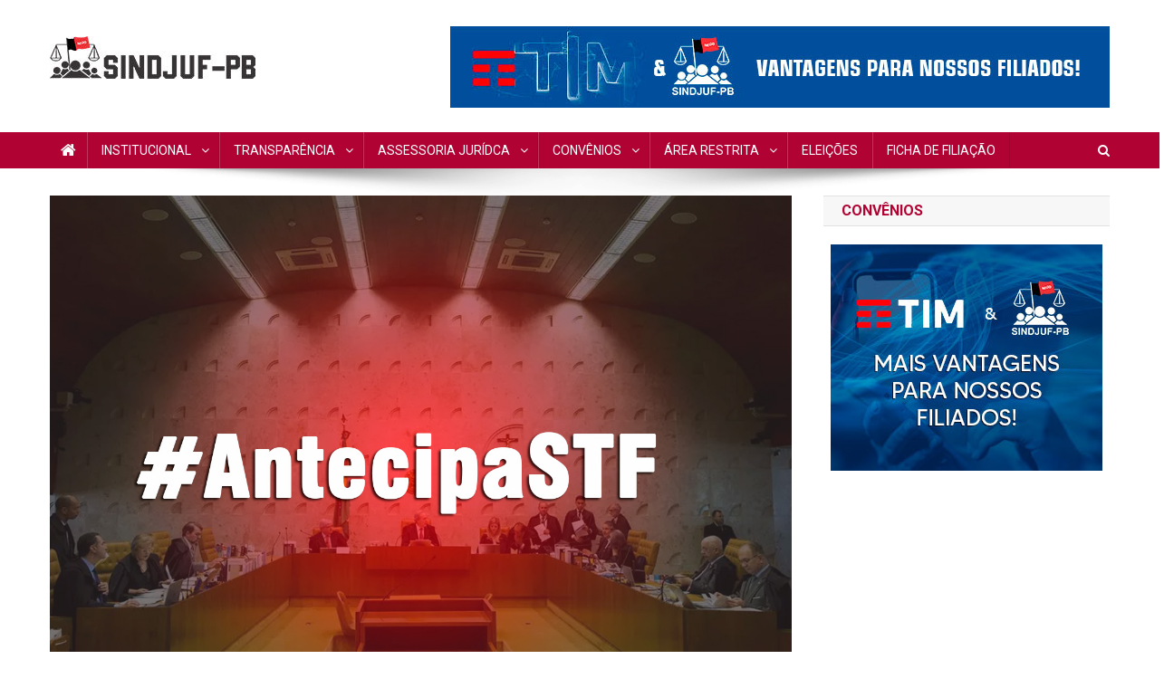

--- FILE ---
content_type: text/html; charset=UTF-8
request_url: https://sindjufpb.com.br/peticao-da-fenajufe-ganha-forca-com-mais-de-20-mil-assinaturas-pelo-antecipastf/
body_size: 8886
content:
<!doctype html>
<html lang="pt-BR">
<head>
<meta charset="UTF-8">
<meta name="viewport" content="width=device-width, initial-scale=1">
<link rel="profile" href="http://gmpg.org/xfn/11">

<title>PETIÇÃO DA FENAJUFE GANHA FORÇA COM MAIS DE 20 MIL ASSINATURAS PELO #ANTECIPASTF &#8211; Sindjuf/PB</title>
<link rel='dns-prefetch' href='//fonts.googleapis.com' />
<link rel='dns-prefetch' href='//s.w.org' />
<link rel="alternate" type="application/rss+xml" title="Feed para Sindjuf/PB &raquo;" href="https://sindjufpb.com.br/feed/" />
<link rel="alternate" type="application/rss+xml" title="Feed de comentários para Sindjuf/PB &raquo;" href="https://sindjufpb.com.br/comments/feed/" />
<link rel="alternate" type="application/rss+xml" title="Feed de comentários para Sindjuf/PB &raquo; PETIÇÃO DA FENAJUFE GANHA FORÇA COM MAIS DE 20 MIL ASSINATURAS PELO #ANTECIPASTF" href="https://sindjufpb.com.br/peticao-da-fenajufe-ganha-forca-com-mais-de-20-mil-assinaturas-pelo-antecipastf/feed/" />
		<script type="text/javascript">
			window._wpemojiSettings = {"baseUrl":"https:\/\/s.w.org\/images\/core\/emoji\/13.0.1\/72x72\/","ext":".png","svgUrl":"https:\/\/s.w.org\/images\/core\/emoji\/13.0.1\/svg\/","svgExt":".svg","source":{"concatemoji":"https:\/\/sindjufpb.com.br\/wp-includes\/js\/wp-emoji-release.min.js?ver=5.6.16"}};
			!function(e,a,t){var n,r,o,i=a.createElement("canvas"),p=i.getContext&&i.getContext("2d");function s(e,t){var a=String.fromCharCode;p.clearRect(0,0,i.width,i.height),p.fillText(a.apply(this,e),0,0);e=i.toDataURL();return p.clearRect(0,0,i.width,i.height),p.fillText(a.apply(this,t),0,0),e===i.toDataURL()}function c(e){var t=a.createElement("script");t.src=e,t.defer=t.type="text/javascript",a.getElementsByTagName("head")[0].appendChild(t)}for(o=Array("flag","emoji"),t.supports={everything:!0,everythingExceptFlag:!0},r=0;r<o.length;r++)t.supports[o[r]]=function(e){if(!p||!p.fillText)return!1;switch(p.textBaseline="top",p.font="600 32px Arial",e){case"flag":return s([127987,65039,8205,9895,65039],[127987,65039,8203,9895,65039])?!1:!s([55356,56826,55356,56819],[55356,56826,8203,55356,56819])&&!s([55356,57332,56128,56423,56128,56418,56128,56421,56128,56430,56128,56423,56128,56447],[55356,57332,8203,56128,56423,8203,56128,56418,8203,56128,56421,8203,56128,56430,8203,56128,56423,8203,56128,56447]);case"emoji":return!s([55357,56424,8205,55356,57212],[55357,56424,8203,55356,57212])}return!1}(o[r]),t.supports.everything=t.supports.everything&&t.supports[o[r]],"flag"!==o[r]&&(t.supports.everythingExceptFlag=t.supports.everythingExceptFlag&&t.supports[o[r]]);t.supports.everythingExceptFlag=t.supports.everythingExceptFlag&&!t.supports.flag,t.DOMReady=!1,t.readyCallback=function(){t.DOMReady=!0},t.supports.everything||(n=function(){t.readyCallback()},a.addEventListener?(a.addEventListener("DOMContentLoaded",n,!1),e.addEventListener("load",n,!1)):(e.attachEvent("onload",n),a.attachEvent("onreadystatechange",function(){"complete"===a.readyState&&t.readyCallback()})),(n=t.source||{}).concatemoji?c(n.concatemoji):n.wpemoji&&n.twemoji&&(c(n.twemoji),c(n.wpemoji)))}(window,document,window._wpemojiSettings);
		</script>
		<style type="text/css">
img.wp-smiley,
img.emoji {
	display: inline !important;
	border: none !important;
	box-shadow: none !important;
	height: 1em !important;
	width: 1em !important;
	margin: 0 .07em !important;
	vertical-align: -0.1em !important;
	background: none !important;
	padding: 0 !important;
}
</style>
	<link rel='stylesheet' id='litespeed-cache-dummy-css'  href='https://sindjufpb.com.br/wp-content/plugins/litespeed-cache/assets/css/litespeed-dummy.css?ver=5.6.16' type='text/css' media='all' />
<link rel='stylesheet' id='wp-block-library-css'  href='https://sindjufpb.com.br/wp-includes/css/dist/block-library/style.min.css?ver=5.6.16' type='text/css' media='all' />
<link rel='stylesheet' id='news-portal-fonts-css'  href='https://fonts.googleapis.com/css?family=Roboto+Condensed%3A300italic%2C400italic%2C700italic%2C400%2C300%2C700%7CRoboto%3A300%2C400%2C400i%2C500%2C700%7CTitillium+Web%3A400%2C600%2C700%2C300&#038;subset=latin%2Clatin-ext' type='text/css' media='all' />
<link rel='stylesheet' id='font-awesome-css'  href='https://sindjufpb.com.br/wp-content/themes/news-portal/assets/library/font-awesome/css/font-awesome.min.css?ver=4.7.0' type='text/css' media='all' />
<link rel='stylesheet' id='lightslider-style-css'  href='https://sindjufpb.com.br/wp-content/themes/news-portal/assets/library/lightslider/css/lightslider.min.css?ver=1.1.6' type='text/css' media='all' />
<link rel='stylesheet' id='news-portal-style-css'  href='https://sindjufpb.com.br/wp-content/themes/news-portal/style.css?ver=1.3.6' type='text/css' media='all' />
<link rel='stylesheet' id='news-portal-responsive-style-css'  href='https://sindjufpb.com.br/wp-content/themes/news-portal/assets/css/np-responsive.css?ver=1.3.6' type='text/css' media='all' />
<script type='text/javascript' src='https://sindjufpb.com.br/wp-includes/js/jquery/jquery.min.js?ver=3.5.1' id='jquery-core-js'></script>
<script type='text/javascript' src='https://sindjufpb.com.br/wp-includes/js/jquery/jquery-migrate.min.js?ver=3.3.2' id='jquery-migrate-js'></script>
<link rel="https://api.w.org/" href="https://sindjufpb.com.br/wp-json/" /><link rel="alternate" type="application/json" href="https://sindjufpb.com.br/wp-json/wp/v2/posts/472" /><link rel="EditURI" type="application/rsd+xml" title="RSD" href="https://sindjufpb.com.br/xmlrpc.php?rsd" />
<link rel="wlwmanifest" type="application/wlwmanifest+xml" href="https://sindjufpb.com.br/wp-includes/wlwmanifest.xml" /> 
<meta name="generator" content="WordPress 5.6.16" />
<link rel="canonical" href="https://sindjufpb.com.br/peticao-da-fenajufe-ganha-forca-com-mais-de-20-mil-assinaturas-pelo-antecipastf/" />
<link rel='shortlink' href='https://sindjufpb.com.br/?p=472' />
<link rel="alternate" type="application/json+oembed" href="https://sindjufpb.com.br/wp-json/oembed/1.0/embed?url=https%3A%2F%2Fsindjufpb.com.br%2Fpeticao-da-fenajufe-ganha-forca-com-mais-de-20-mil-assinaturas-pelo-antecipastf%2F" />
<link rel="alternate" type="text/xml+oembed" href="https://sindjufpb.com.br/wp-json/oembed/1.0/embed?url=https%3A%2F%2Fsindjufpb.com.br%2Fpeticao-da-fenajufe-ganha-forca-com-mais-de-20-mil-assinaturas-pelo-antecipastf%2F&#038;format=xml" />
<link rel="pingback" href="https://sindjufpb.com.br/xmlrpc.php"><link rel="icon" href="https://sindjufpb.com.br/wp-content/uploads/2023/06/cropped-icon-32x32.png" sizes="32x32" />
<link rel="icon" href="https://sindjufpb.com.br/wp-content/uploads/2023/06/cropped-icon-192x192.png" sizes="192x192" />
<link rel="apple-touch-icon" href="https://sindjufpb.com.br/wp-content/uploads/2023/06/cropped-icon-180x180.png" />
<meta name="msapplication-TileImage" content="https://sindjufpb.com.br/wp-content/uploads/2023/06/cropped-icon-270x270.png" />
		<style type="text/css" id="wp-custom-css">
			.site-info {display:none}		</style>
		<!--News Portal CSS -->
<style type="text/css">
.category-button.np-cat-19 a{background:#00a9e0}.category-button.np-cat-19 a:hover{background:#0077ae}.np-block-title .np-cat-19{color:#00a9e0}.category-button.np-cat-10 a{background:#b10333}.category-button.np-cat-10 a:hover{background:#7f0001}.np-block-title .np-cat-10{color:#b10333}.category-button.np-cat-14 a{background:#00a9e0}.category-button.np-cat-14 a:hover{background:#0077ae}.np-block-title .np-cat-14{color:#00a9e0}.category-button.np-cat-26 a{background:#00a9e0}.category-button.np-cat-26 a:hover{background:#0077ae}.np-block-title .np-cat-26{color:#00a9e0}.category-button.np-cat-5 a{background:#8224e3}.category-button.np-cat-5 a:hover{background:#5000b1}.np-block-title .np-cat-5{color:#8224e3}.category-button.np-cat-27 a{background:#00a9e0}.category-button.np-cat-27 a:hover{background:#0077ae}.np-block-title .np-cat-27{color:#00a9e0}.category-button.np-cat-11 a{background:#f9ca0c}.category-button.np-cat-11 a:hover{background:#c79800}.np-block-title .np-cat-11{color:#f9ca0c}.category-button.np-cat-23 a{background:#00a9e0}.category-button.np-cat-23 a:hover{background:#0077ae}.np-block-title .np-cat-23{color:#00a9e0}.category-button.np-cat-15 a{background:#00a9e0}.category-button.np-cat-15 a:hover{background:#0077ae}.np-block-title .np-cat-15{color:#00a9e0}.category-button.np-cat-30 a{background:#00a9e0}.category-button.np-cat-30 a:hover{background:#0077ae}.np-block-title .np-cat-30{color:#00a9e0}.category-button.np-cat-24 a{background:#00a9e0}.category-button.np-cat-24 a:hover{background:#0077ae}.np-block-title .np-cat-24{color:#00a9e0}.category-button.np-cat-18 a{background:#00a9e0}.category-button.np-cat-18 a:hover{background:#0077ae}.np-block-title .np-cat-18{color:#00a9e0}.category-button.np-cat-6 a{background:#00a9e0}.category-button.np-cat-6 a:hover{background:#0077ae}.np-block-title .np-cat-6{color:#00a9e0}.category-button.np-cat-9 a{background:#81d742}.category-button.np-cat-9 a:hover{background:#4fa510}.np-block-title .np-cat-9{color:#81d742}.category-button.np-cat-22 a{background:#00a9e0}.category-button.np-cat-22 a:hover{background:#0077ae}.np-block-title .np-cat-22{color:#00a9e0}.category-button.np-cat-2 a{background:#b10333}.category-button.np-cat-2 a:hover{background:#7f0001}.np-block-title .np-cat-2{color:#b10333}.category-button.np-cat-4 a{background:#00a9e0}.category-button.np-cat-4 a:hover{background:#0077ae}.np-block-title .np-cat-4{color:#00a9e0}.category-button.np-cat-17 a{background:#00a9e0}.category-button.np-cat-17 a:hover{background:#0077ae}.np-block-title .np-cat-17{color:#00a9e0}.category-button.np-cat-21 a{background:#00a9e0}.category-button.np-cat-21 a:hover{background:#0077ae}.np-block-title .np-cat-21{color:#00a9e0}.category-button.np-cat-20 a{background:#00a9e0}.category-button.np-cat-20 a:hover{background:#0077ae}.np-block-title .np-cat-20{color:#00a9e0}.category-button.np-cat-25 a{background:#00a9e0}.category-button.np-cat-25 a:hover{background:#0077ae}.np-block-title .np-cat-25{color:#00a9e0}.category-button.np-cat-8 a{background:#00a9e0}.category-button.np-cat-8 a:hover{background:#0077ae}.np-block-title .np-cat-8{color:#00a9e0}.category-button.np-cat-16 a{background:#00a9e0}.category-button.np-cat-16 a:hover{background:#0077ae}.np-block-title .np-cat-16{color:#00a9e0}.navigation .nav-links a,.bttn,button,input[type='button'],input[type='reset'],input[type='submit'],.navigation .nav-links a:hover,.bttn:hover,button,input[type='button']:hover,input[type='reset']:hover,input[type='submit']:hover,.widget_search .search-submit,.edit-link .post-edit-link,.reply .comment-reply-link,.np-top-header-wrap,.np-header-menu-wrapper,#site-navigation ul.sub-menu,#site-navigation ul.children,.np-header-menu-wrapper::before,.np-header-menu-wrapper::after,.np-header-search-wrapper .search-form-main .search-submit,.news_portal_slider .lSAction > a:hover,.news_portal_default_tabbed ul.widget-tabs li,.np-full-width-title-nav-wrap .carousel-nav-action .carousel-controls:hover,.news_portal_social_media .social-link a,.np-archive-more .np-button:hover,.error404 .page-title,#np-scrollup,.news_portal_featured_slider .slider-posts .lSAction > a:hover,div.wpforms-container-full .wpforms-form input[type='submit'],div.wpforms-container-full .wpforms-form button[type='submit'],div.wpforms-container-full .wpforms-form .wpforms-page-button,div.wpforms-container-full .wpforms-form input[type='submit']:hover,div.wpforms-container-full .wpforms-form button[type='submit']:hover,div.wpforms-container-full .wpforms-form .wpforms-page-button:hover,.widget.widget_tag_cloud a:hover{background:#b10333}
.home .np-home-icon a,.np-home-icon a:hover,#site-navigation ul li:hover > a,#site-navigation ul li.current-menu-item > a,#site-navigation ul li.current_page_item > a,#site-navigation ul li.current-menu-ancestor > a,#site-navigation ul li.focus > a,.news_portal_default_tabbed ul.widget-tabs li.ui-tabs-active,.news_portal_default_tabbed ul.widget-tabs li:hover{background:#7f0001}
.np-header-menu-block-wrap::before,.np-header-menu-block-wrap::after{border-right-color:#7f0001}
a,a:hover,a:focus,a:active,.widget a:hover,.widget a:hover::before,.widget li:hover::before,.entry-footer a:hover,.comment-author .fn .url:hover,#cancel-comment-reply-link,#cancel-comment-reply-link:before,.logged-in-as a,.np-slide-content-wrap .post-title a:hover,#top-footer .widget a:hover,#top-footer .widget a:hover:before,#top-footer .widget li:hover:before,.news_portal_featured_posts .np-single-post .np-post-content .np-post-title a:hover,.news_portal_fullwidth_posts .np-single-post .np-post-title a:hover,.news_portal_block_posts .layout3 .np-primary-block-wrap .np-single-post .np-post-title a:hover,.news_portal_featured_posts .layout2 .np-single-post-wrap .np-post-content .np-post-title a:hover,.np-block-title,.widget-title,.page-header .page-title,.np-related-title,.np-post-meta span:hover,.np-post-meta span a:hover,.news_portal_featured_posts .layout2 .np-single-post-wrap .np-post-content .np-post-meta span:hover,.news_portal_featured_posts .layout2 .np-single-post-wrap .np-post-content .np-post-meta span a:hover,.np-post-title.small-size a:hover,#footer-navigation ul li a:hover,.entry-title a:hover,.entry-meta span a:hover,.entry-meta span:hover,.np-post-meta span:hover,.np-post-meta span a:hover,.news_portal_featured_posts .np-single-post-wrap .np-post-content .np-post-meta span:hover,.news_portal_featured_posts .np-single-post-wrap .np-post-content .np-post-meta span a:hover,.news_portal_featured_slider .featured-posts .np-single-post .np-post-content .np-post-title a:hover{color:#b10333}
.navigation .nav-links a,.bttn,button,input[type='button'],input[type='reset'],input[type='submit'],.widget_search .search-submit,.np-archive-more .np-button:hover,.widget.widget_tag_cloud a:hover{border-color:#b10333}
.comment-list .comment-body,.np-header-search-wrapper .search-form-main{border-top-color:#b10333}
.np-header-search-wrapper .search-form-main:before{border-bottom-color:#b10333}
@media (max-width:768px){#site-navigation,.main-small-navigation li.current-menu-item > .sub-toggle i{background:#b10333 !important}}
.site-title,.site-description{position:absolute;clip:rect(1px,1px,1px,1px)}
</style></head>

<body class="post-template-default single single-post postid-472 single-format-standard wp-custom-logo right-sidebar fullwidth_layout">


<div id="page" class="site">

	<a class="skip-link screen-reader-text" href="#content">Skip to content</a>

	<header id="masthead" class="site-header" role="banner"><div class="np-logo-section-wrapper"><div class="mt-container">		<div class="site-branding">

			<a href="https://sindjufpb.com.br/" class="custom-logo-link" rel="home"><img width="227" height="66" src="https://sindjufpb.com.br/wp-content/uploads/2023/06/cropped-Logo_23-1.jpg" class="custom-logo" alt="Sindjuf/PB" /></a>
							<p class="site-title"><a href="https://sindjufpb.com.br/" rel="home">Sindjuf/PB</a></p>
							<p class="site-description">Sindicato dos Trabalhadores do Judiciário Federal no Estado da Paraíba</p>
						
		</div><!-- .site-branding -->
		<div class="np-header-ads-area">
			<section id="news_portal_ads_banner-2" class="widget news_portal_ads_banner">            <div class="np-ads-wrapper">
                                                    <img src="https://sindjufpb.com.br/wp-content/uploads/2023/06/banner2.jpg" />
                            </div><!-- .np-ads-wrapper -->
    </section>		</div><!-- .np-header-ads-area -->
</div><!-- .mt-container --></div><!-- .np-logo-section-wrapper -->		<div id="np-menu-wrap" class="np-header-menu-wrapper">
			<div class="np-header-menu-block-wrap">
				<div class="mt-container">
												<div class="np-home-icon">
								<a href="https://sindjufpb.com.br/" rel="home"> <i class="fa fa-home"> </i> </a>
							</div><!-- .np-home-icon -->
										<div class="mt-header-menu-wrap">
						<a href="javascript:void(0)" class="menu-toggle hide"><i class="fa fa-navicon"> </i> </a>
						<nav id="site-navigation" class="main-navigation" role="navigation">
							<div class="menu-menu-principal-container"><ul id="primary-menu" class="menu"><li id="menu-item-512" class="menu-item menu-item-type-post_type menu-item-object-page menu-item-has-children menu-item-512"><a href="https://sindjufpb.com.br/institucional/">INSTITUCIONAL</a>
<ul class="sub-menu">
	<li id="menu-item-513" class="menu-item menu-item-type-post_type menu-item-object-post menu-item-513"><a href="https://sindjufpb.com.br/historia-do-sindju-pb/">HISTÓRIA</a></li>
	<li id="menu-item-514" class="menu-item menu-item-type-post_type menu-item-object-post menu-item-514"><a href="https://sindjufpb.com.br/229-2/">Diretoria</a></li>
	<li id="menu-item-516" class="menu-item menu-item-type-post_type menu-item-object-post menu-item-516"><a href="https://sindjufpb.com.br/estatuto-sindjuf-pb/">Estatuto Sindjuf/PB</a></li>
</ul>
</li>
<li id="menu-item-511" class="menu-item menu-item-type-post_type menu-item-object-page menu-item-has-children menu-item-511"><a href="https://sindjufpb.com.br/transparencia/">TRANSPARÊNCIA</a>
<ul class="sub-menu">
	<li id="menu-item-1443" class="menu-item menu-item-type-post_type menu-item-object-page menu-item-has-children menu-item-1443"><a href="https://sindjufpb.com.br/transparencia/">TERRENO</a>
	<ul class="sub-menu">
		<li id="menu-item-1446" class="menu-item menu-item-type-post_type menu-item-object-post menu-item-1446"><a href="https://sindjufpb.com.br/documentos/">DOCUMENTOS</a></li>
	</ul>
</li>
	<li id="menu-item-519" class="menu-item menu-item-type-custom menu-item-object-custom menu-item-has-children menu-item-519"><a href="#">PRESTAÇÃO DE CONTAS</a>
	<ul class="sub-menu">
		<li id="menu-item-1107" class="menu-item menu-item-type-post_type menu-item-object-post menu-item-1107"><a href="https://sindjufpb.com.br/prestacao-de-contas-2025/">2025</a></li>
		<li id="menu-item-974" class="menu-item menu-item-type-post_type menu-item-object-post menu-item-974"><a href="https://sindjufpb.com.br/prestacao-de-contas-2024/">2024</a></li>
		<li id="menu-item-532" class="menu-item menu-item-type-post_type menu-item-object-post menu-item-532"><a href="https://sindjufpb.com.br/prestacao-de-contas-2023/">2023</a></li>
		<li id="menu-item-518" class="menu-item menu-item-type-post_type menu-item-object-post menu-item-518"><a href="https://sindjufpb.com.br/prestacao-de-contas-2022/">2022</a></li>
		<li id="menu-item-517" class="menu-item menu-item-type-post_type menu-item-object-post menu-item-517"><a href="https://sindjufpb.com.br/prestacao-de-contas-2021/">2021</a></li>
	</ul>
</li>
	<li id="menu-item-1113" class="menu-item menu-item-type-post_type menu-item-object-post menu-item-1113"><a href="https://sindjufpb.com.br/atas-2025/">ATAS 2025</a></li>
	<li id="menu-item-709" class="menu-item menu-item-type-post_type menu-item-object-post menu-item-709"><a href="https://sindjufpb.com.br/atas-2024/">ATAS 2024</a></li>
	<li id="menu-item-535" class="menu-item menu-item-type-post_type menu-item-object-post menu-item-535"><a href="https://sindjufpb.com.br/atas-2023/">ATAS 2023</a></li>
	<li id="menu-item-534" class="menu-item menu-item-type-post_type menu-item-object-post menu-item-534"><a href="https://sindjufpb.com.br/atas-2022/">ATAS 2022</a></li>
	<li id="menu-item-536" class="menu-item menu-item-type-post_type menu-item-object-post menu-item-536"><a href="https://sindjufpb.com.br/editais/">Editais</a></li>
	<li id="menu-item-537" class="menu-item menu-item-type-post_type menu-item-object-post menu-item-537"><a href="https://sindjufpb.com.br/resolucoes/">Portarias/Resoluções</a></li>
</ul>
</li>
<li id="menu-item-508" class="menu-item menu-item-type-post_type menu-item-object-page menu-item-has-children menu-item-508"><a href="https://sindjufpb.com.br/assessoria-juridca/">ASSESSORIA JURÍDCA</a>
<ul class="sub-menu">
	<li id="menu-item-541" class="menu-item menu-item-type-custom menu-item-object-custom menu-item-541"><a href="https://sindjufpb.com.br/system/public/login">SGP &#8211; Sistema de Gestão Processual</a></li>
</ul>
</li>
<li id="menu-item-509" class="menu-item menu-item-type-post_type menu-item-object-page menu-item-has-children menu-item-509"><a href="https://sindjufpb.com.br/convenios/">CONVÊNIOS</a>
<ul class="sub-menu">
	<li id="menu-item-1066" class="menu-item menu-item-type-post_type menu-item-object-post menu-item-1066"><a href="https://sindjufpb.com.br/empresas-conveniadas-ao-sindjuf-pb/">EMPRESAS CONVENIADAS</a></li>
	<li id="menu-item-538" class="menu-item menu-item-type-post_type menu-item-object-post menu-item-538"><a href="https://sindjufpb.com.br/chegou-a-hora-de-ter-um-iphone-condicoes-exclusivas-para-associados-do-sindjuf-pb-com-a-tim/">TIM</a></li>
</ul>
</li>
<li id="menu-item-507" class="menu-item menu-item-type-post_type menu-item-object-page menu-item-has-children menu-item-507"><a href="https://sindjufpb.com.br/area-restrita/">ÁREA RESTRITA</a>
<ul class="sub-menu">
	<li id="menu-item-540" class="menu-item menu-item-type-custom menu-item-object-custom menu-item-540"><a href="https://www.sindjufpb.com.br/sindjuf/">Sistema Convênios</a></li>
</ul>
</li>
<li id="menu-item-834" class="menu-item menu-item-type-post_type menu-item-object-page menu-item-834"><a href="https://sindjufpb.com.br/eleicoes/">ELEIÇÕES</a></li>
<li id="menu-item-1088" class="menu-item menu-item-type-post_type menu-item-object-post menu-item-1088"><a href="https://sindjufpb.com.br/ficha-de-filiacao/">FICHA DE FILIAÇÃO</a></li>
</ul></div>						</nav><!-- #site-navigation -->
					</div><!-- .mt-header-menu-wrap -->
											<div class="np-header-search-wrapper">                    
			                <span class="search-main"><a href="javascript:void(0)"><i class="fa fa-search"></i></a></span>
			                <div class="search-form-main np-clearfix">
				                <form role="search" method="get" class="search-form" action="https://sindjufpb.com.br/">
				<label>
					<span class="screen-reader-text">Pesquisar por:</span>
					<input type="search" class="search-field" placeholder="Pesquisar &hellip;" value="" name="s" />
				</label>
				<input type="submit" class="search-submit" value="Pesquisar" />
			</form>				            </div>
						</div><!-- .np-header-search-wrapper -->
									</div>
			</div>
		</div><!-- .np-header-menu-wrapper -->
</header><!-- .site-header -->
	<div id="content" class="site-content">
		<div class="mt-container">
<div class="mt-single-content-wrapper">

	<div id="primary" class="content-area">
		<main id="main" class="site-main" role="main">

		
<article id="post-472" class="post-472 post type-post status-publish format-standard has-post-thumbnail hentry category-fenajufe">

	<div class="np-article-thumb">
		<img width="1371" height="950" src="https://sindjufpb.com.br/wp-content/uploads/2023/09/site25.jpg02.jpg" class="attachment-full size-full wp-post-image" alt="" loading="lazy" srcset="https://sindjufpb.com.br/wp-content/uploads/2023/09/site25.jpg02.jpg 1371w, https://sindjufpb.com.br/wp-content/uploads/2023/09/site25.jpg02-300x208.jpg 300w, https://sindjufpb.com.br/wp-content/uploads/2023/09/site25.jpg02-1024x710.jpg 1024w, https://sindjufpb.com.br/wp-content/uploads/2023/09/site25.jpg02-768x532.jpg 768w" sizes="(max-width: 1371px) 100vw, 1371px" />	</div><!-- .np-article-thumb -->

	<header class="entry-header">
		<h1 class="entry-title">PETIÇÃO DA FENAJUFE GANHA FORÇA COM MAIS DE 20 MIL ASSINATURAS PELO #ANTECIPASTF</h1>		<div class="post-cats-list">
							<span class="category-button np-cat-18"><a href="https://sindjufpb.com.br/category/fenajufe/">Fenajufe</a></span>
					</div>
		<div class="entry-meta">
			<span class="posted-on"><a href="https://sindjufpb.com.br/peticao-da-fenajufe-ganha-forca-com-mais-de-20-mil-assinaturas-pelo-antecipastf/" rel="bookmark"><time class="entry-date published" datetime="2023-09-11T17:42:35+00:00">11/09/2023</time><time class="updated" datetime="2023-09-27T22:38:06+00:00">27/09/2023</time></a></span><span class="byline"><span class="author vcard"><a class="url fn n" href="https://sindjufpb.com.br/author/sindjufpbcom/">sindjufpbcom</a></span></span><span class="comments-link"><a href="https://sindjufpb.com.br/peticao-da-fenajufe-ganha-forca-com-mais-de-20-mil-assinaturas-pelo-antecipastf/#respond">Leave a Comment<span class="screen-reader-text"> on PETIÇÃO DA FENAJUFE GANHA FORÇA COM MAIS DE 20 MIL ASSINATURAS PELO #ANTECIPASTF</span></a></span>		</div><!-- .entry-meta -->
	</header><!-- .entry-header -->

	<div class="entry-content">
		
<p>Uma petição online encabeçada pela Federação Nacional dos Trabalhadores do Poder Judiciário da União (FENAJUFE) está ganhando força e já conta com mais de 20 mil assinaturas. O objetivo da petição é pressionar o Supremo Tribunal Federal (STF) a antecipar a última parcela da recomposição salarial parcial concedida aos servidores do Poder Judiciário da União.</p>



<p>A recomposição salarial, que totaliza 19,25%, foi aprovada no Congresso Nacional no final de 2022 e deveria ser implementada em três parcelas. No entanto, os servidores estão pedindo a antecipação da terceira e última parcela para fevereiro de 2024, em vez de 2025, como inicialmente previsto.</p>



<p>Os servidores argumentam que suas remunerações foram corroídas pela inflação nos últimos anos, resultando em perdas significativas. Mesmo com a recomposição, as perdas acumuladas entre 2019 e 2022 ainda ultrapassam os 30,65%. O parcelamento da recomposição parcial agrava ainda mais essa situação.</p>



<p>A FENAJUFE destaca que, com o atual cronograma de pagamento, uma nova campanha de recomposição salarial só poderá ser iniciada em 2026, prolongando ainda mais a recuperação das perdas salariais.</p>



<p>A petição online está disponível para assinaturas no link [<a href="https://www.change.org/p/pela-antecipa%C3%A7%C3%A3o-da-parcela-de-2025-da-recomposi%C3%A7%C3%A3o-salarial-do-pju?recruiter=1312266867&amp;recruited_by_id=bda97d30-21b6-11ee-8321-ef28e73fc7df&amp;utm_source=share_petition&amp;utm_campaign=share_petition&amp;utm_medium=copylink&amp;utm_content=cl_sharecopy_36828233_pt-BR%3A5" data-type="URL" data-id="https://www.change.org/p/pela-antecipa%C3%A7%C3%A3o-da-parcela-de-2025-da-recomposi%C3%A7%C3%A3o-salarial-do-pju?recruiter=1312266867&amp;recruited_by_id=bda97d30-21b6-11ee-8321-ef28e73fc7df&amp;utm_source=share_petition&amp;utm_campaign=share_petition&amp;utm_medium=copylink&amp;utm_content=cl_sharecopy_36828233_pt-BR%3A5" target="_blank" rel="noreferrer noopener">aqui</a>]</p>



<p> Os servidores do Poder Judiciário da União esperam que o Supremo Tribunal Federal ouça suas reivindicações e considere a antecipação da última parcela da recomposição salarial como uma medida justa e necessária para garantir a valorização de seus salários e a manutenção de sua qualidade de vida. A petição continua ganhando apoio e pode ter um impacto significativo na decisão final do STF.</p>
	</div><!-- .entry-content -->

	<footer class="entry-footer">
			</footer><!-- .entry-footer -->
	
</article><!-- #post-472 -->
	<nav class="navigation post-navigation" role="navigation" aria-label="Posts">
		<h2 class="screen-reader-text">Navegação de Post</h2>
		<div class="nav-links"><div class="nav-previous"><a href="https://sindjufpb.com.br/assembleia-geral-extraordinaria-do-sindjuf-pb-adiada-saiba-os-motivos/" rel="prev">ASSEMBLEIA GERAL EXTRAORDINÁRIA DO SINDJUF/PB ADIADA &#8211; SAIBA OS MOTIVOS</a></div><div class="nav-next"><a href="https://sindjufpb.com.br/sindjuf-pb-repudia-veementemente-os-ataques-da-deputada-gleisi-hoffmann-a-justica-eleitoral-e-aos-seus-valorosos-servidores/" rel="next">SINDJUF/PB REPUDIA VEEMENTEMENTE OS ATAQUES DA DEPUTADA GLEISI HOFFMANN À JUSTIÇA ELEITORAL E AOS SEUS VALOROSOS SERVIDORES</a></div></div>
	</nav><div class="np-related-section-wrapper"></div><!-- .np-related-section-wrapper -->
<div id="comments" class="comments-area">

		<div id="respond" class="comment-respond">
		<h3 id="reply-title" class="comment-reply-title">Deixe uma resposta <small><a rel="nofollow" id="cancel-comment-reply-link" href="/peticao-da-fenajufe-ganha-forca-com-mais-de-20-mil-assinaturas-pelo-antecipastf/#respond" style="display:none;">Cancelar resposta</a></small></h3><form action="https://sindjufpb.com.br/wp-comments-post.php" method="post" id="commentform" class="comment-form" novalidate><p class="comment-notes"><span id="email-notes">O seu endereço de e-mail não será publicado.</span> Campos obrigatórios são marcados com <span class="required">*</span></p><p class="comment-form-comment"><label for="comment">Comentário</label> <textarea id="comment" name="comment" cols="45" rows="8" maxlength="65525" required="required"></textarea></p><p class="comment-form-author"><label for="author">Nome <span class="required">*</span></label> <input id="author" name="author" type="text" value="" size="30" maxlength="245" required='required' /></p>
<p class="comment-form-email"><label for="email">E-mail <span class="required">*</span></label> <input id="email" name="email" type="email" value="" size="30" maxlength="100" aria-describedby="email-notes" required='required' /></p>
<p class="comment-form-url"><label for="url">Site</label> <input id="url" name="url" type="url" value="" size="30" maxlength="200" /></p>
<p class="comment-form-cookies-consent"><input id="wp-comment-cookies-consent" name="wp-comment-cookies-consent" type="checkbox" value="yes" /> <label for="wp-comment-cookies-consent">Salvar meus dados neste navegador para a próxima vez que eu comentar.</label></p>
<p class="form-submit"><input name="submit" type="submit" id="submit" class="submit" value="Publicar comentário" /> <input type='hidden' name='comment_post_ID' value='472' id='comment_post_ID' />
<input type='hidden' name='comment_parent' id='comment_parent' value='0' />
</p></form>	</div><!-- #respond -->
	
</div><!-- #comments -->

		</main><!-- #main -->
	</div><!-- #primary -->

	
<aside id="secondary" class="widget-area" role="complementary">
	<section id="news_portal_ads_banner-6" class="widget news_portal_ads_banner">            <div class="np-ads-wrapper">
                <h4 class="widget-title">CONVÊNIOS</h4>                                    <img src="https://sindjufpb.com.br/wp-content/uploads/2023/06/TIMVANTAGENS-1.jpg" />
                            </div><!-- .np-ads-wrapper -->
    </section></aside><!-- #secondary -->

</div><!-- .mt-single-content-wrapper -->


		</div><!-- .mt-container -->
	</div><!-- #content -->

	<footer id="colophon" class="site-footer" role="contentinfo">
<div id="top-footer" class="footer-widgets-wrapper footer_column_one np-clearfix">
    <div class="mt-container">
        <div class="footer-widgets-area np-clearfix">
            <div class="np-footer-widget-wrapper np-column-wrapper np-clearfix">
                <div class="np-footer-widget wow fadeInLeft" data-wow-duration="0.5s">
                    <section id="text-6" class="widget widget_text">			<div class="textwidget"><p class="has-text-align-center"><span class="has-inline-color has-white-color">Sindjuf/PB &#8211; Sindicato dos Trabalhadores do Poder Judiciário Federal no Estado da Paraíba<br />
</span><span class="has-inline-color has-white-color">Convênios: (83) 99924-9232 / 99922-0998 Informações: (83) 3222-6898  Endereço: R. Heráclito Cavalcante, 48 &#8211; Centro, João Pessoa &#8211; PB, 58013-390<br />
E-mails &#8211; sindjuf03@gmail.com | conveniossindjufpb@gmail.com| juridicosindjufpb@gmail.com</span></p>
</div>
		</section><section id="news_portal_social_media-2" class="widget news_portal_social_media">            <div class="np-aside-social-wrapper">
                                <div class="mt-social-icons-wrapper">
                    <span class="social-link"><a href="https://instagram.com/sindjufpboficial?igshid=MzNlNGNkZWQ4Mg==" target="_blank"><i class="fa fa-instagram"></i></a></span><span class="social-link"><a href="https://api.whatsapp.com/send?phone=5583999249232" target="_blank"><i class="fa fa-whatsapp"></i></a></span><span class="social-link"><a href="https://www.google.com/search?q=sindjufpb&#038;oq=sindjufpb&#038;aqs=chrome.0.69i59j46i10i175i199i512j69i60l2j69i65j69i60l2j69i65.6367j0j4&#038;sourceid=chrome&#038;ie=UTF-8" target="_blank"><i class="fa fa-google"></i></a></span><span class="social-link"><a href="http://@SindjufP" target="_blank"><i class="fa fa-twitter"></i></a></span><span class="social-link"><a href="https://www.facebook.com/profile.php?id=100064628475063&#038;mibextid=ZbWKwL" target="_blank"><i class="fa fa-facebook"></i></a></span>                </div><!-- .mt-social-icons-wrapper -->
            </div><!-- .np-aside-social-wrapper -->
    </section>                </div>
                                                            </div><!-- .np-footer-widget-wrapper -->
        </div><!-- .footer-widgets-area -->
    </div><!-- .mt-container -->
</div><!-- .footer-widgets-wrapper --><div class="bottom-footer np-clearfix"><div class="mt-container">		<div class="site-info">
			<span class="np-copyright-text">
				News Portal			</span>
			<span class="sep"> | </span>
			Theme: News Portal by <a href="https://mysterythemes.com/" rel="designer" target="_blank">Mystery Themes</a>.		</div><!-- .site-info -->
		<nav id="footer-navigation" class="footer-navigation" role="navigation">
					</nav><!-- #site-navigation -->
</div><!-- .mt-container --></div> <!-- bottom-footer --></footer><!-- #colophon --><div id="np-scrollup" class="animated arrow-hide"><i class="fa fa-chevron-up"></i></div></div><!-- #page -->

<script type='text/javascript' src='https://sindjufpb.com.br/wp-content/themes/news-portal/assets/js/navigation.js?ver=1.3.6' id='news-portal-navigation-js'></script>
<script type='text/javascript' src='https://sindjufpb.com.br/wp-content/themes/news-portal/assets/library/sticky/jquery.sticky.js?ver=20150416' id='jquery-sticky-js'></script>
<script type='text/javascript' src='https://sindjufpb.com.br/wp-content/themes/news-portal/assets/js/skip-link-focus-fix.js?ver=1.3.6' id='news-portal-skip-link-focus-fix-js'></script>
<script type='text/javascript' src='https://sindjufpb.com.br/wp-content/themes/news-portal/assets/library/lightslider/js/lightslider.min.js?ver=1.1.6' id='lightslider-js'></script>
<script type='text/javascript' src='https://sindjufpb.com.br/wp-includes/js/jquery/ui/core.min.js?ver=1.12.1' id='jquery-ui-core-js'></script>
<script type='text/javascript' src='https://sindjufpb.com.br/wp-includes/js/jquery/ui/tabs.min.js?ver=1.12.1' id='jquery-ui-tabs-js'></script>
<script type='text/javascript' src='https://sindjufpb.com.br/wp-content/themes/news-portal/assets/library/sticky/theia-sticky-sidebar.min.js?ver=1.7.0' id='theia-sticky-sidebar-js'></script>
<script type='text/javascript' id='news-portal-custom-script-js-extra'>
/* <![CDATA[ */
var mtObject = {"menu_sticky":"show","inner_sticky":"show","front_sticky":"show"};
/* ]]> */
</script>
<script type='text/javascript' src='https://sindjufpb.com.br/wp-content/themes/news-portal/assets/js/np-custom-scripts.js?ver=1.3.6' id='news-portal-custom-script-js'></script>
<script type='text/javascript' src='https://sindjufpb.com.br/wp-includes/js/comment-reply.min.js?ver=5.6.16' id='comment-reply-js'></script>
<script type='text/javascript' src='https://sindjufpb.com.br/wp-includes/js/wp-embed.min.js?ver=5.6.16' id='wp-embed-js'></script>

</body>
</html>

<!-- Page cached by LiteSpeed Cache 7.6.2 on 2025-12-24 05:13:20 -->